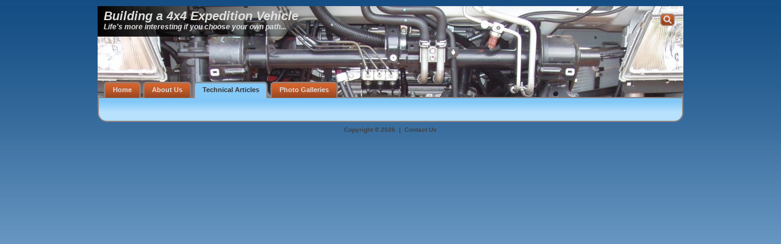

--- FILE ---
content_type: text/html; charset=UTF-8
request_url: http://canter4x4.com/technical/page/2/
body_size: 5825
content:
<!DOCTYPE html>
<html lang="en-US">

<head>
	<meta charset="UTF-8" />
	<title>  Technical : Page 2</title>
	<link rel="icon" href="/images/favicon.ico?" type="image/x-icon">
	<link rel="shortcut icon" href="/images/favicon.ico?" type="image/x-icon">
	<link rel="stylesheet" href="http://canter4x4.com/wp-content/themes/canter4x4/style.css">
	<link rel="stylesheet" href="http://canter4x4.com/wp-content/themes/canter4x4/css/prettyPhoto.css" type="text/css" media="screen"  />

		<link rel="pingback" href="http://canter4x4.com/xmlrpc.php">
				<script type="text/javascript">
			window._wpemojiSettings = {"baseUrl":"https:\/\/s.w.org\/images\/core\/emoji\/72x72\/","ext":".png","source":{"concatemoji":"http:\/\/canter4x4.com\/wp-includes\/js\/wp-emoji-release.min.js?ver=4.4.30"}};
			!function(e,n,t){var a;function i(e){var t=n.createElement("canvas"),a=t.getContext&&t.getContext("2d"),i=String.fromCharCode;return!(!a||!a.fillText)&&(a.textBaseline="top",a.font="600 32px Arial","flag"===e?(a.fillText(i(55356,56806,55356,56826),0,0),3e3<t.toDataURL().length):"diversity"===e?(a.fillText(i(55356,57221),0,0),t=a.getImageData(16,16,1,1).data,a.fillText(i(55356,57221,55356,57343),0,0),(t=a.getImageData(16,16,1,1).data)[0],t[1],t[2],t[3],!0):("simple"===e?a.fillText(i(55357,56835),0,0):a.fillText(i(55356,57135),0,0),0!==a.getImageData(16,16,1,1).data[0]))}function o(e){var t=n.createElement("script");t.src=e,t.type="text/javascript",n.getElementsByTagName("head")[0].appendChild(t)}t.supports={simple:i("simple"),flag:i("flag"),unicode8:i("unicode8"),diversity:i("diversity")},t.DOMReady=!1,t.readyCallback=function(){t.DOMReady=!0},t.supports.simple&&t.supports.flag&&t.supports.unicode8&&t.supports.diversity||(a=function(){t.readyCallback()},n.addEventListener?(n.addEventListener("DOMContentLoaded",a,!1),e.addEventListener("load",a,!1)):(e.attachEvent("onload",a),n.attachEvent("onreadystatechange",function(){"complete"===n.readyState&&t.readyCallback()})),(a=t.source||{}).concatemoji?o(a.concatemoji):a.wpemoji&&a.twemoji&&(o(a.twemoji),o(a.wpemoji)))}(window,document,window._wpemojiSettings);
		</script>
		<style type="text/css">
img.wp-smiley,
img.emoji {
	display: inline !important;
	border: none !important;
	box-shadow: none !important;
	height: 1em !important;
	width: 1em !important;
	margin: 0 .07em !important;
	vertical-align: -0.1em !important;
	background: none !important;
	padding: 0 !important;
}
</style>
<script type='text/javascript' src='http://ajax.googleapis.com/ajax/libs/jquery/1.6/jquery.min.js'></script>
<link rel='https://api.w.org/' href='http://canter4x4.com/wp-json/' />

	<script type="text/javascript" src="http://canter4x4.com/wp-content/themes/canter4x4/js/jquery-prettyPhoto.js"></script>
	<script type="text/javascript" src="http://canter4x4.com/wp-content/themes/canter4x4/js/jquery-cycle-all.min.js"></script>

	
	
	
	
	<script type="text/javascript" src="http://canter4x4.com/wp-content/themes/canter4x4/js/scripts-common.js"></script>

</head>
<body id="technical" class="archive paged post-type-archive post-type-archive-technical paged-2 post-type-paged-2">

	<div id="headerWrap">
		<div id="header" style="background: url('http://canter4x4.com/images/header/13.jpg') no-repeat;">
			<div id="headerTopLeft">
				<div id="headerText">Building a 4x4 Expedition Vehicle</div>
				<div id="description">Life's more interesting if you choose your own path...</div>
			</div>

			<div id="headerTopRight">
				<span class="open-search"><div class="siteSearch">Site Search</div></span>
				<div id="search-box" class="search-popup">
					<div class="search-box">
	<form action="http://canter4x4.com" id="searchform" method="get">
		<label for="s" class="screen-reader-text"></label>
		<input type="text" size="32" class="search-field" name="s" id="s" value="" onfocus="if(this.value == '') {this.value = '';}" onblur="if (this.value == '') {this.value = '';}"/>
		<input type="submit"  value="" class="search-go" />
		<span class="close-search"></span>
	</form>
</div>
				</div>
			</div>

			<div id="nav">
				<div class="menu-main-container"><ul id="menu-main" class="menu"><li id="menu-item-12" class="menu-item menu-item-type-post_type menu-item-object-page menu-item-12"><a href="http://canter4x4.com/">Home</a></li>
<li id="menu-item-20" class="menu-item menu-item-type-post_type menu-item-object-page menu-item-20"><a href="http://canter4x4.com/about-us/">About Us</a></li>
<li id="menu-item-29" class="nav-technical menu-item menu-item-type-custom menu-item-object-custom menu-item-29"><a href="/technical/">Technical Articles</a></li>
<li id="menu-item-30" class="nav-gallery menu-item menu-item-type-custom menu-item-object-custom menu-item-30"><a href="/gallery/">Photo Galleries</a></li>
</ul></div>			</div> <!-- #nav -->
					</div> <!-- #header -->


	</div> <!-- #headerWrap -->
<div id="wrap">
<div id="breadcrumbBar">&nbsp;
	</div>
<div id="mainWide">

		
		
 			
			
			
			

			
				<div id="pagenavi">
			 
					
				</div>
				 
			
			
			
	
</div>

		<div id="bottom">
		</div> <!-- #bottom -->
	</div> <!-- #wrap -->

	<div id="footer">
		Copyright &copy; 2026 &nbsp;|&nbsp;
		<script type="text/javascript">
		<!--
		{ coded = "wSITRwT@wRITnj0A0.wSL"
		  key = "732VlgsaFex9EHkztWPLvryJoC6dRfnAYci8bThD4pjZqSuGK1MIQUwXNO5Bm0"
		  shift=coded.length
		  link=""
		  for (i=0; i<coded.length; i++) {
			if (key.indexOf(coded.charAt(i))==-1) {
			  ltr = coded.charAt(i)
			  link += (ltr)
			}
			else {     
			  ltr = (key.indexOf(coded.charAt(i))-shift+key.length) % key.length
			  link += (key.charAt(ltr))
			}
		  }
		document.write("<a href='mailto:"+link+"'>Contact Us</a>")
		}
		//-->
		</script><noscript>Sorry, you need Javascript enabled in order to contact us.</noscript>
	</div>

	
	
		
</body>
</html>


--- FILE ---
content_type: text/css
request_url: http://canter4x4.com/wp-content/themes/canter4x4/style.css
body_size: 24676
content:
/*   
Theme Name: Canter4x4
Theme URI: http://canter4x4.com
Description: Primary theme for the Canter4x4 website.
Author: Owen Cowley
Author URI: http://canter4x4.com
Version: v1.1
*/

/*
blue background:	#B8E1FD
rust:				#D24406

*/

@charset "utf-8";
/* Reset default browser CSS */
html, body, div, span, applet, object, iframe,
h1, h2, h3, h4, h5, h6, p, blockquote, pre,
a, abbr, acronym, address, big, cite, code,
del, dfn, em, font, img, ins, kbd, q, s, samp,
small, strike, strong, sub, sup, tt, var,
b, u, i, center,
dl, dt, dd, ol, ul, li,
fieldset, form, label, legend,
table, caption, tbody, tfoot, thead, tr, th, td {
	background: transparent;
	border: 0;
	margin: 0;
	padding: 0;
	vertical-align: baseline;
	line-height: 1.6em;
	}
*, * focus {
outline: none;
	}
html {
	overflow-y: scroll;
	}
body,
html {
	margin:0 auto;
	padding:0;
	color:#000;
	background: #B3D7F8 url('images/background.png') repeat-x;
	font-family:Verdana, Helvetica, Arial, Sans-serif;
	font-size: 12px;
	}
#wrap {
	width:956px;
	margin:0 auto;
	background: #B8E1FD;
	border-bottom: 2px solid #8C8484;
	border-left: 2px solid #8C8484;
	border-right: 2px solid #8C8484;
	-moz-border-radius: 0 0 15px 15px;
	border-radius: 0 0 15px 15px;
	}
#headerWrap {
	margin: 0 auto;
	width: 960px;
	}
#header {
	margin: 10px 0 0 0;
	padding:0;
	height: 150px;
	}
#headerTopLeft {
	float: left;
	height: 50px;
	padding: 0 150px 0 0;
	margin-bottom: 10px;
	color: #E0E0E0; /*Header text color*/
	background: -webkit-linear-gradient(right,rgba(0,0,0,0),rgba(0,0,0,1)); /*Safari 5.1-6*/
	background: -o-linear-gradient(left,rgba(0,0,0,0),rgba(0,0,0,1)); /*Opera 11.1-12*/
	background: -moz-linear-gradient(left,rgba(0,0,0,0),rgba(0,0,0,1)); /*Fx 3.6-15*/
	background: linear-gradient(to left, rgba(0,0,0,0), rgba(0,0,0,1)); /*Standard*/
	}
#headerText {
	height: 40px;
	padding: 0 0 0 10px;
	font-weight: bold;
	font-size: 20px;
	font-style: italic;
	}
#description {
	position: relative;
	padding: 0 0 0 10px;
	font-weight: bold;
	font-size: 1em;
	font-style: italic;
	top: -15px;
	}
#headerTopRight {
	float: right;
	margin: 10px 10px 0 0;
	width: 290px;
	//border: 1px solid red;
	}

/* Popout search box */
.open-search{
	position: relative;
	width: 24px;
	height: 21px;
	float: right;
	margin: 2px 4px 0 0;
	display: block; 
	background: url("images/searchBtn.png") no-repeat; 
	background-position: 0 0;
	cursor: pointer;
	//text-indent: -9999px; 
	zoom:1;
	*display:inline;
	}
.open-search:hover {
	background-position: 0 -21px;
	}
span.open-search div {
	position: absolute;
	left: -9999px;
	top: -1px;
	padding: 0px 3px 0px 3px;
	margin: 0 0 0 0;
	background: #C25B29;
	width: 80px;
	border: 2px solid #9A7C72;
	color: #333330;
	font-size: 11px;
	font-weight: bold;
	text-align: center;
	-webkit-border-radius: 5px;
	-moz-border-radius: 5px;
	border-radius: 5px;
	}
span.open-search:hover div {
	left: -100px;
	z-index:6;
	} 
#searchform {
	display: inline-block;
	zoom:1;
	*display:inline;
	position: relative;
	margin-top: 1px;
	display: none;
	width: 300px;
}
#searchform #s {
	width: 140px;
	line-height: 100%;
	height: 12px;
	padding: 5px 20px 5px 10px;
	-webkit-border-radius: 5px;
	-moz-border-radius: 5px;
	border-radius: 5px;
	-webkit-box-shadow: inset 0 1px 2px rgba(0,0,0,.4), inset 0 -1px 0 rgba(255,255,255,.15);
	-moz-box-shadow: inset 0 1px 2px rgba(0,0,0,.4), inset 0 -1px 0 rgba(255,255,255,.15);
	box-shadow: inset 0 1px 2px rgba(0,0,0,.4), inset 0 -1px 0 rgba(255,255,255,.15);
}
input.search-field{ /* input field */
	float: left;
	border:0;
	margin:0;
	padding: 0;
	font-family:tahoma;
	font-size: 10px;
	color: #E0E0E0;
	background: #fff url("images/search_bg.png");
	width: 123px;
	}
input.search-go { /* search icon */
	float:left;
	border:0;
	margin: 0;
	padding: 0;
	margin-left: 3px;
	margin-top: 1px;
	height: 21px;
	width: 60px;
	background: url("images/btnSearch.png") no-repeat top left;
	cursor: pointer;
	}
input.search-go:hover{ /* search icon hover - Note: Does not work in IE6 */
	background:url("images/btnSearch.png") no-repeat bottom left;
	}
.close-search {
	width: 51px;
	height: 21px;
	display: block;
	background: url("images/btnClose.png") no-repeat 0 0;
	position: absolute;
	top: 9px;
	margin-top: -8px;
	right: 14px;
	cursor: pointer;
}

.close-search:hover { background: url(images/btnClose.png) no-repeat bottom left; }

}
/* End popout search box */

h1 {
	margin:0;
	}
#spacer {
	line-height: 20px;
	}
#nav {
  float:left;
  margin-top:54px;
  background: url("images/bg.png") repeat-x bottom;
  font-size:93%;
  line-height:normal;
  width: 960px;
  }
#nav ul {
  margin:0;
  padding:10px 10px 0;
  list-style:none;
  }
#nav li {
  float:left;
  background:url("images/left.png") no-repeat left top;
  margin:0;
  padding:0 0 0 9px;
  }
#nav a {
  float:left;
  display:block;
  background:url("images/right.png") no-repeat right top;
  padding:5px 18px 4px 6px;
  text-decoration:none;
  font-weight:bold;
  color:#E0E0E0;
  }
/* Commented Backslash Hack
   hides rule from IE5-Mac \*/
#nav a {float:none;}
/* End IE5-Mac hack */
#nav a:hover {
  color:#333;
  }
#navTools {
  float:left;
  margin-top:33px;
  margin-left: -10px;
  padding: 0;
  background: url("images/bg1.png") repeat-x bottom;
  font-size:93%;
  line-height:normal;
  }
#navTools ul {
  margin:0;
  padding:10px 0 0 0;
  list-style:none;
  }
#navTools li {
  float:left;
  background:url("images/left.png") no-repeat left top;
  margin:0;
  padding:0 0 0 9px;
  }
#navTools a {
  float:left;
  display:block;
  background:url("images/right.png") no-repeat right top;
  padding:5px 17px 4px 6px;
  text-decoration:none;
  font-weight:bold;
  color:#E0E0E0;
  }
/* Commented Backslash Hack
   hides rule from IE5-Mac \*/
#navTools a {float:none;}
/* End IE5-Mac hack */
#navTools a:hover {
  color:#333;
  }
#technical #nav .nav-technical,
#gallery #nav .nav-gallery,
#general #nav .nav-general,
#nav .current-menu-item,
#tools #navTools li {
  background-image:url("images/left_on.png");
  }
#technical #nav .nav-technical a,
#gallery #nav .nav-gallery a,
#general #nav .nav-general a,
#nav .current-menu-item a,
#tools #navTools li a {
  background-image:url("images/right_on.png");
  color:#333;
  padding-bottom:5px;
  }
#main {
	float:left;
	width:620px;
	padding:0 10px 10px 20px;
	background:#B8E1FD;
	}
#mainWide {
	width:920px;
	padding:0 10px 10px 20px;
	background:#B8E1FD;
	}
h2 {
	margin:0 0 1em;
	}
#sidebar {
	float:right;
	width:280px;
	padding: 0px 10px 10px 10px;
	background:#B8E1FD;
	/* border-left: 1px solid #000; */
	}
#bottom {
	clear:both;
	text-align: center;
	padding-bottom:12px;
	}
* html #footer {
	height:1px;
	}
.clearFloat { 
	clear:both;
    height:0;
    font-size: 1px;
    line-height: 0px;
	}

/* ----------- Latest posts ----------- */
/* IE CSS different */

#sidebar .latest-tweet,
#sidebar .latest-post-tech,
#sidebar .latest-post-blog {
	background: url(images/shadowTopLeft.png) top left no-repeat;
	padding: 5px 0 0 15px;
	margin: 0;
	min-height: 150px;
	}
#sidebar .latest-tweet{
	background: url(images/shadowTopLeft_100.png) top left no-repeat;
	padding: 5px 0 0 15px;
	margin: 0;
	min-height: 100px;
	}
#sidebar .latest-post-tech,
#sidebar .latest-post-blog {
	margin: 0 0 15px 0;
	}
#sidebar .latest-post span {
	}
#sidebar .latest-title {
	padding: 0 0 0 5px;
	font-size: 1.2em;
	color: #D24406;
	font-weight: bold;
	}
#sidebar .latest-date {
	margin: 0;
	padding: 0 10px 0 0;
	color: #D24406;
	font-size: 10px;
	float: right;
	}
#sidebar .latest-link {
	padding: 0 0 0 5px;
	text-align: left;
	}
#sidebar p {
	margin: 2px 10px 0 0;
	padding: 0 0 0 5px;
	color: #999;
	text-align: justify;
	line-height: 1.1em;
	}
#sidebar a:link,
#sidebar a:visited {
	text-decoration: none;
	color: #404040;
	font-weight: bold;
	font-style: italic;
	}
#sidebar a:hover {
	color: #D24406;
	}
#sidebar .smallReadMore {
	font-size: 10px;
	}
#sidebar .smallReadMore a:link,
#sidebar .smallReadMore a:visited {
	color: #777;
	}
#sidebar .smallReadMore a:hover {
	color: #D24406;
	}

/* ----------- images in pages ----------- */
.imageFamily {
	padding: 15px 10px 0 0;
	}
.imageLogo {
	padding: 15px 15px 0 0;
	}


/* ----------- search box ----------- */








#techArticles {
	float: left;
	width: 450px;
	/*border: 1px solid #000;*/
	}
#blogArticles {
	float: left;
	margin-left: 15px;
	width: 450px;
	/*border: 1px solid #000;*/
	}
.acticleHeaders {
	font-size: 16px;
	font-weight: bold;
	}
.articleRoundedBox {
	background: #C2E5FE;
	border: #8C8484 1px solid;
	margin: 0 0 8px 5px;
	padding: 10px;
	-moz-border-radius: 10px;
	border-radius: 10px;
	}
.articleTitle {
	font-size: 16px;
	font-weight: bold;
	font-style: italic;
	padding-bottom: 5px;
	}
.articleTitle a {
	color: #393EFF;
	text-decoration: none;
	}
.articleTitle a:hover {
	color: #0000C0;
	text-decoration: none;
	}
.articleDate {
	color: #808080;
	font-size: 10px;
	float: right;
	}
.articleHeader {
	font-size: 16px;
	font-weight: bold;
	font-style: italic;
	color: #0000C0;
	padding-bottom: 15px;
	}
.articleContent {
	color: #000000;
	}
.articleContent a:link,
.articleContent a:visited {
	color: #0000C0;
	font-weight: bold;
	font-size: 11px;
	text-decoration: none;
	}
.articleContent a:hover {
	color: #6F72E7;
	font-weight: bold;
	text-decoration: none;
	}
.thumbContainer {
	float:left;
	background: url(images/shadowBottomLeft.png) no-repeat bottom left;
	margin-top: 0;
	height: 130px;
	width: 135px;
	border: 0px solid #000;
	}
.thumbImage {
	padding: 5px 0 15px 15px;
	}
.navigation {
	text-align: center;
	}
span.next-posts {
	}
span.prev-posts {
	}
span.next-posts a:link,
span.prev-posts a:link,
span.next-posts a:visited,
span.prev-posts a:visited {
	text-decoration: none;
	color: #404040;
	padding:3px;
	border: 1px dotted #404040;
	margin: 10px
	}
span.next-posts a:hover,
span.prev-posts a:hover {
	color: #D24406;
	padding:3px;
	border: 1px solid #D24406;
	background: #fff;
	}
.excerptWrap {
	float:left;
	margin-bottom:20px;
	border:	0px solid #ff00ff;
	}
.excerptWithThumb {
	width:775px;
	min-height: 130px;
	background: url(images/shadowTopLeftWithThumb.png) no-repeat top left;
	}
.excerptNoThumb {
	width:915px;
	min-height: 130px;
	background: url(images/shadowTopLeftNoThumb.png) no-repeat top left;
	}
div.category-general,
div.type-technical {
	margin-top: 0px;
	padding: 8px 5px 0 15px;
	border: 0px solid #ff00ff;
	}
div.category-general h2,
div.type-technical h2{
	float: left;
	margin: 0;
	padding: 0 0 5px 0;
	font-style: italic;
	font-size: 18px;
	}
div.category-general a:link,
div.type-technical a:link,
div.category-general a:visited,
div.type-technical a:visited {
	text-decoration: none;
	color: #404040;
	font-weight: bold;
	font-style: italic;
	}
div.category-general a:hover,
div.type-technical a:hover {
	color: #D24406;
	}
div.category-general .meta,
div.type-technical .meta {
	color: #808080;
	font-size: 10px;
	float: right;
	}
div.category-general p a:link,
div.type-technical p a:link,
div.category-general p a:visited,
div.type-technical p a:visited {
	text-decoration: underline;
	}
div.category-general p a.more-link:link,
div.type-technical p a.more-link:link,
div.category-general p a.more-link:visited,
div.type-technical p a.more-link:visited,
a.more-link:link,
a.more-link:visited {
	text-decoration: none;
	font-size: 11px;
	}
div.category-general ul,
div.type-technical ul {
padding-left: 20px;
	}
div.salesBullets ul {
padding-left: 300px;
	}
div.entry {
	text-align: justify;
	}
#singleArticle {
	padding: 8px 10px 20px 5px;
	}

/* ---------- breadcrumbs ---------- */
#breadcrumbBar {
	float: left;
	width: 100%;
	font-size: 10px;
	color: #808080;
	height: 25px;
	border-bottom: 0px dotted #bbb;
	background: url(images/breadcrumbs_bg.png);
	}
#breadcrumbBar .breadcrumb {
	float: right;
	}
#breadcrumbBar .relatedLink {
	float: left;
	padding: 0 0 0 20px;
	}
#breadcrumbBar .breadcrumb{
	float: right;
	text-align: right;
	padding-right: 20px;
	}
#breadcrumbBar .breadcrumb a:link,
#breadcrumbBar .breadcrumb a:visited,
#breadcrumbBar .relatedLink a:link,
#breadcrumbBar .relatedLink a:visited {
	color: #606060;
	text-decoration: none;
	font-weight: bold;
	font-size:10px;
	}
#breadcrumbBar .breadcrumb a:hover,
#breadcrumbBar .relatedLink a:hover {
	color: #D24406;
	text-decoration: underline;
	}
#breadcrumbBar .youAreHere {
	font-weight: bold;
}


/* ---------- single post navigation ---------- */
.navText {
	text-align: center;
	border-top: 1px dotted #bbb;
	text-transform: uppercase;
	font-size: 11px;
	}
#postNav {
	padding-top: 0px;
	}
#prevLink:link,
#prevLink:visited {
	float: left;
	height: 17px;
	margin-left: 2px;
	padding: 1px 0 0 23px;
	text-decoration: none;
	color: #737373;
	font-size: 10px;
	font-weight: bold;
	background: url('images/nav_prev.png') no-repeat top left;	
	}
#nextLink:link,
#nextLink:visited {
	float: right;
	height: 17px;
	margin-left: 2px;
	padding: 1px 23px 0 0;
	text-decoration: none;
	color: #737373;
	font-size: 10px;
	font-weight: bold;
	background: url('images/nav_next.png') no-repeat top right;	
	}
#prevLink:hover {
	color: #D24406;
	background-position: left -18px;
	}
#nextLink:hover {
	color: #D24406;
	background-position: right -18px;
	}
.galleryTitle {
	float: left;
	font-size: 14px;
	font-style: italic;
	font-weight: bold;
	padding:5px 0;
	}

/* --------- Image Gallery--------- */
.albumTitle {
	text-align: left;
	font-size: 18px;
	line-height: 1.1em;
	font-style: italic;
	font-weight: bold;
	padding: 0;
	}
.postTitle {
	font-size: 18px;
	font-style: italic;
	font-weight: bold;
	padding:0 0 5px 0;
	}
#galleryContainer table { 
	margin-left: auto;
	margin-right: auto;
	}
#galleryContainer {
	width: 920px;
	text-align: center;
	padding: 10px 0;
	}
.album {
	text-align:center;
	}
.imageHome {
	padding: 20px 20px 0 0;
	}
.album img {
	border: 2px solid #9C9C9C;
	padding: 5px;
	-moz-border-radius: 5px;
	border-radius: 5px;
	}
a.imgBdr img:hover {
	border: 2px solid #D24406; 
	padding: 5px;
	-moz-border-radius: 5px;
	border-radius: 5px;
	}
.thumbs {
	margin: 0;
	padding: 0;
	width: 110px;
	height: 110px; 
	text-align: center;
	vertical-align: middle;
	border: 0px solid #ff0000;
	}
.thumbs img:hover {
	opacity:0.4;
	-moz-opacity:0.4;
	filter:alpha(opacity=40); /* For IE8 and earlier */
	}
.lightbox a:hover {
	opacity:0.4;
	-moz-opacity:0.4;
	filter:alpha(opacity=40); /* For IE8 and earlier */
	}
.albumThumb a:hover {
	opacity:0.4;
	-moz-opacity:0.4;
	filter:alpha(opacity=40); /* For IE8 and earlier */
	}
.thumbImage a:hover {
	opacity:0.4;
	-moz-opacity:0.4;
	filter:alpha(opacity=40); /* For IE8 and earlier */
	}
.lightbox img {
	border: 0;
	border-radius: 8px;
	-moz-border-radius: 8px;
	-khtml-border-radius: 8px;
	-webkit-border-radius: 8px;
	}


/* --------- footer --------- */
#footer {
	padding: 5px 0 10px 0;
	text-align: center;
	color: #404040;
	font-weight: bold;
	font-size: 10px;
	} 
#footer a:link,
#footer a:visited {
	color: #404040;
	text-decoration: none;
	font-weight: bold;
	}
#footer a:hover {
	color: #0000C0;
	font-weight: bold;
	text-decoration: underline;
	}
#footer p {
	margin: 0; 
	padding: 10px 0; 
	}


/* --------- album front page --------- */
.row {
	float:left;
	margin: 0 0 20px 0;
	padding:0;
	width:920px;
	border: 0px solid #000;
	}
.column1 {
	float:left;
	width:115px;
	height: 107px;
	margin:0;
	padding:0;
	border: 0px solid #00f;
	background: url(images/shadowBottomLeft.png) no-repeat bottom left;
	}
.column2 {
	float:left;
	width:115px;
	height: 107px;
	margin: 0 0 0 60px;
	padding: 0;
	border: 0px solid #00f;
	background: url(images/shadowBottomLeft.png) no-repeat bottom left;
	}
.albumThumb {
	width: 90px;
	height: 90px;
	margin: 3px 10px 0 10px;
	padding-left: 5px;
	border: 0px solid #fff;
	}
.albumDetails {
	float:left;
	width:300px;
	min-height: 90px;
	margin: 0;
	padding-left: 15px;
	border: 0px solid #ff0;
	background: url(images/shadowTopLefl2.png) no-repeat top left;
	}
.albumDate {
	text-align: right;
	padding-top: 3px;
	font-size: 10px;
	color: #808080;
	}
.albumTitle {
	text-align: left;
	}
.albumTitle a:link,
.albumTitle a:visited {
	font-size: 16px;
	font-weight: bold;
	font-style: italic;
	text-decoration: none;
	color: #404040;
	}
.albumTitle a:hover {
	color: #D24406;
	}
.albumText {
	text-align: left;
	}

/* --------- error pages --------- */
.errorHeading {
	text-align: center;
	color: #D24406;
	font-style: italic;
	}
.errorText {
	float: left;
	padding-left: 80px;
	}
.errorText ul{
	padding-left: 40px;
	}
.errorImage {
	float: right;
	padding-right: 80px;
	}
#pagenavi {
	text-align: center;
	font-size: 10px;
	}
.wp-pagenavi {
	clear: both;
	}
.wp-pagenavi a, .wp-pagenavi span {
	text-decoration: none;
	border: 1px solid #aaa;
	padding: 3px 5px;
	margin: 2px;
	color: #aaa;	
	}
.wp-pagenavi a:hover, .wp-pagenavi span.current {
	border-color: #D24406;
	color: #D24406;
	}
.wp-pagenavi span.current {
	font-weight: bold;
	}
#pageImage {
	float: left;
	margin-top: -20px;
	padding: 5px 20px 10px 0px;
	}
#pageDescription {
	text-align: justify;
	padding-right: 10px;
	}
.alignright {
	float: right;
	}

/*Date Sprite */
.postdate {
	position: relative;
	width: 66px;
	height: 50px;
	float: right;
	}
.byWho{
	margin-left: -18px;
	padding-top:13px;
	font-size: 10px;
	font-style: italic;
	font-weight: bold;
	color: #606060;
	}
.month, .day, .year {
	position: absolute;
	text-indent: -1000em;
	background-image: url(images/date_img.png);
	background-repeat: no-repeat;
	}
.month { top: 25px; left: 10px; width: 33px; height: 20px; border:0px solid #000;}
.day { top: 0; left: 10px; width: 33px; height: 20px; border:0px solid #ff0;}
.year { top: 0; left: 42px; width: 20px; height: 45px; border:0px solid #0ff;}
.m-01 { background-position: 0 0px;}
.m-02 { background-position: 0 -19px;}
.m-03 { background-position: 0 -39px;}
.m-04 { background-position: 0 -59px;}
.m-05 { background-position: 0 -79px;}
.m-06 { background-position: 0 -99px;}
.m-07 { background-position: 0 -119px;}
.m-08 { background-position: 0 -139px;}
.m-09 { background-position: 0 -159px;}
.m-10 { background-position: 0 -179px;}
.m-11 { background-position: 0 -199px;}
.m-12 { background-position: 0 -219px;}
.d-01 { background-position: -40px 0;}
.d-02 { background-position: -40px -19px;}
.d-03 { background-position: -40px -39px;}
.d-04 { background-position: -40px -59px;}
.d-05 { background-position: -40px -79px;}
.d-06 { background-position: -40px -99px;}
.d-07 { background-position: -40px -119px;}
.d-08 { background-position: -40px -139px;}
.d-09 { background-position: -40px -159px;}
.d-10 { background-position: -40px -179px;}
.d-11 { background-position: -40px -199px;}
.d-12 { background-position: -40px -219px;}
.d-13 { background-position: -80px -0;}
.d-14 { background-position: -80px -19px;}
.d-15 { background-position: -80px -39px;}
.d-16 { background-position: -80px -59px;}
.d-17 { background-position: -80px -79px;}
.d-18 { background-position: -80px -99px;}
.d-19 { background-position: -80px -119px;}
.d-20 { background-position: -80px -139px;}
.d-21 { background-position: -80px -159px;}
.d-22 { background-position: -80px -179px;}
.d-23 { background-position: -80px -199px;}
.d-24 { background-position: -80px -219px;}
.d-25 { background-position: -120px 0;}
.d-26 { background-position: -120px -19px;}
.d-27 { background-position: -120px -39px;}
.d-28 { background-position: -120px -59px;}
.d-29 { background-position: -120px -79px;}
.d-30 { background-position: -120px -99px;}
.d-31 { background-position: -120px -119px;}
.y-2010 { background-position: -122px -140px;}
.y-2011 { background-position: -122px -190px;}
.y-2012 { background-position: -160px 0;}
.y-2013 { background-position: -160px -50px;}
.y-2014 { background-position: -160px -100px;}
.y-2015 { background-position: -160px -150px;}
.y-2016 { background-position: -160px -200px;}
.y-2017 { background-position: -160px -250px;}

.saleItem {
	float: left;
	font-size: 18px;
	font-weight: bold;
}

.clear { clear: left; }

div.enquiry a {
	float: right;
	display:block;
	text-decoration: none;
	width:100px;
	height: 22px;
	background: url("images/enquiry.png") 0 0 no-repeat;
	}
div.enquiry a:hover {
	background-position: 0 -22px;
	}
.alignleft {
	float:left;
	padding: 10px 10px 0 0;
	}

/* search page results */
div.searchHeading h2{
	text-align: left;
	margin: 0;
	padding-bottom: 5px;
	}
div.searchResult {
	background: url('images/shadowTopLeftNoThumb.png') no-repeat top left;
	border: 0px solid #000;
	margin-bottom: 20px;
	padding: 5px 0 0 10px;
	min-height: 80px;
	}
div.searchTitle {
	float: left;
	}
div.searchTitle a:link,
div.searchTitle a:visited {
	color: #444;
	font-size: 14px;
	font-weight: bold;
	font-style: italic;
	text-decoration: none;
	}
div.searchTitle a:hover {
	color: #D24406;
	}
div.searchExerpt p a:link,
div.searchExerpt p a:visited {
	color: #444;
	font-style: italic;
	text-decoration: none;
	}
div.searchExerpt p a:hover {
	color: #D24406;
	}
div.searchMeta {
	float: right;
	color: #808080;
	font-size: 10px;
	font-style: italic;
	}
.searchExerpt {
	padding-top: 8px;
	}
.subsciptionIcons {
	text-align: right;
	padding: 20px 65px 0 0;
	}
.icons {
	margin:0;
	padding: 10px 0 10px 10px;
	text-align: right;
	}
.clickInfo {
	float:right;
	font-size: 10px;
	color: #808080;
	padding: 5px 5px 0 0;
	}
.clickInfo img {
	vertical-align:middle;
	padding-right:4px;
	}
.articleImages {
	float:right;
	font-size: 10px;
	color: #808080;
	padding: 13px 75px 0 0;
	}
.articleImages img {
	vertical-align:middle;
	padding-right:5px;
	}
#setPages {
	vertical-align: text-bottom;
	}
.radioDesc {
	float:right;
	padding-top: 2px;
	}
.radioButton {
	float:left;
	}
.radioLabel {
	float:left;
	padding-top:2px;
	}

#partsImages {
	float: left;
}

#partsList {
	float: left;
}

.partsCol1Heading {
	float: left;
	text-align: center;
	font-weight: bold;
	font-size: 12px;
	font-style: italic;
	width: 40px;
}
.partsCol2Heading {
	float: left;
	text-align: center;
	font-weight: bold;
	font-size: 12px;
	font-style: italic;
	width: 104px;
}
.partsCol3Heading {
	float: left;
	text-align: center;
	font-weight: bold;
	font-size: 12px;
	font-style: italic;
	}

.partsCol1{
	float: left;
	font-size: 12px;
	text-align: center;
	width: 40px;
	}
.partsCol2{
	float: left;
	font-size: 12px;
	text-align: center;
	width: 104px;
	}
.partsCol3{
	float: left;
	font-size: 12px;
	text-align: center;
	}
.docLink {
	padding-right: 30px;
	float: left;
	}
.docLink img {
	position: relative;
	top: 3px;
	}
.download_img {
	float: left;
	padding: 15px 20px 0 0;
	}
.download_txt {
	padding: 10px 0 0 0;
	}
.pdfDiv, .urlDiv {
	//float: left;
	margin-left: 20px;
	padding: 0 10px 1px 10px;
	display: inline-block;
	border: 1px solid #B8E1FD;
}
.pdfDiv:hover, .urlDiv:hover {
	background: #D7ECFB;
	cursor: hand;
	cursor: pointer;
	border: 1px solid #fff;
}
.fileSize {
	display: inline-block;
	padding-top: 1px;
	margin-left: 3px;
	color: #999;
	font-size: 9px;
}
#linksLegend {
	float: left;
	margin-right: 30px;
	}
.linksImg {
	float: left;
	padding: 1px 5px 0 0;
	}
.linksDesc {
	float: left;
	}
.linksSpacer {
	padding-left: 30px;
	}
.pageLink li {list-style-type:none}
.pdfLink { color: blue; }
.pageLink .pdf { background: url('/images/pdf.png') no-repeat 3px 3px; }

.imgBox {
	float: left;
	}

span.superscript {
	color: darkblue;
	font-size: 9px;
	vertical-align: super;
	}

span.superscript a:link,
span.superscript a:visited {
	text-decoration: none;
	color: darkblue;
	font-style: italic;
	}

span.superscript a:hover {
	color: #D24406;
	}

--- FILE ---
content_type: text/css
request_url: http://canter4x4.com/wp-content/themes/canter4x4/css/prettyPhoto.css
body_size: 7537
content:
div.rounded .pp_top .pp_left{background:url(../images/prettyphoto/sprite.png) -88px -53px no-repeat}
div.rounded .pp_top .pp_right{background:url(../images/prettyphoto/sprite.png) -110px -53px no-repeat}
div.rounded .pp_next:hover{background:url(../images/prettyphoto/btnNext.png) center right no-repeat;cursor:pointer}
div.rounded .pp_previous:hover{background:url(../images/prettyphoto/btnPrevious.png) center left no-repeat;cursor:pointer}
div.rounded .pp_expand{background:url(../images/prettyphoto/sprite.png) -31px -26px no-repeat;cursor:pointer}
div.rounded .pp_expand:hover{background:url(../images/prettyphoto/sprite.png) -31px -47px no-repeat;cursor:pointer}
div.rounded .pp_contract{background:url(../images/prettyphoto/sprite.png) 0 -26px no-repeat;cursor:pointer}
div.rounded .pp_contract:hover{background:url(../images/prettyphoto/sprite.png) 0 -47px no-repeat;cursor:pointer}
div.rounded .pp_close{margin-top:5px;width:75px;height:22px;background:url(../images/prettyphoto/sprite.png) -1px -1px no-repeat;cursor:pointer}
div.rounded .pp_nav .pp_play{background:url(../images/prettyphoto/sprite.png) -1px -100px no-repeat;height:15px;width:14px}
div.rounded .pp_nav .pp_pause{background:url(../images/prettyphoto/sprite.png) -24px -100px no-repeat;height:15px;width:14px}
div.rounded .pp_arrow_previous{background:url(../images/prettyphoto/sprite.png) 0 -69px no-repeat}
div.rounded .pp_arrow_next{background:url(../images/prettyphoto/sprite.png) -22px -69px no-repeat}
div.rounded .pp_bottom .pp_left{background:url(../images/prettyphoto/sprite.png) -88px -80px no-repeat}
div.rounded .pp_bottom .pp_right{background:url(../images/prettyphoto/sprite.png) -110px -80px no-repeat}

div.rounded .pp_description{font-size:11px;font-weight:700;line-height:14px;margin:5px 0 5px 0}
div.rounded .pp_close:hover,div.rounded .pp_nav .pp_play:hover,div.rounded .pp_nav .pp_pause:hover,div.rounded .pp_arrow_next:hover,div.rounded .pp_arrow_previous:hover{opacity:0.5}


div.pp_pic_holder a:focus{outline:none}
div.pp_overlay{background:#000;display:none;left:0;position:absolute;top:0;width:100%;z-index:9500}
div.pp_pic_holder{display:none;position:absolute;width:100px;z-index:10000}
.pp_content{height:40px;min-width:40px}
* html .pp_content{width:40px}
.pp_content_container{position:relative;text-align:left;width:100%}
.pp_content_container .pp_left{padding-left:20px}
.pp_content_container .pp_right{padding-right:20px}
.pp_content_container .pp_details{float:left;margin:10px 0 2px}
.pp_description{display:none;margin:0}
.pp_social{float:left;margin:0}
.pp_social .facebook{float:left;margin-left:5px;width:55px;overflow:hidden}
.pp_social .twitter{float:left}
.pp_nav{clear:right;float:left;margin:3px 10px 0 0}
.pp_nav p{float:left;white-space:nowrap;margin:1px 5px 2px 4px}
.pp_nav .pp_play,.pp_nav .pp_pause{float:left;margin-right:4px;text-indent:-10000px}
a.pp_arrow_previous,a.pp_arrow_next{display:block;float:left;height:15px;margin-top:3px;overflow:hidden;text-indent:-10000px;width:14px}
.pp_hoverContainer{position:absolute;top:0;width:100%;z-index:2000}
.pp_gallery{display:none;left:50%;margin-top:-50px;position:absolute;z-index:10000}
.pp_gallery div{float:left;overflow:hidden;position:relative}
.pp_gallery ul{float:left;height:35px;position:relative;white-space:nowrap;margin:0 0 0 5px;padding:0}
.pp_gallery ul a{border:1px rgba(0,0,0,0.5) solid;display:block;float:left;height:33px;overflow:hidden}
.pp_gallery ul a img{border:0}
.pp_gallery li{display:block;float:left;margin:0 5px 0 0;padding:0}
.pp_gallery li.default a{background:url(../images/prettyPhoto/facebook/default_thumbnail.gif) 0 0 no-repeat;display:block;height:33px;width:50px}
.pp_gallery .pp_arrow_previous,.pp_gallery .pp_arrow_next{margin-top:7px!important}
a.pp_next{background:url(../images/prettyphoto/btnNext.png) 10000px 10000px no-repeat;display:block;float:right;height:100%;text-indent:-10000px;width:49%}
a.pp_previous{background:url(../images/prettyphoto/btnNext.png) 10000px 10000px no-repeat;display:block;float:left;height:100%;text-indent:-10000px;width:49%}
a.pp_expand,a.pp_contract{cursor:pointer;display:none;height:20px;position:absolute;right:30px;text-indent:-10000px;top:10px;width:20px;z-index:20000}
a.pp_close{position:absolute;right:0;top:0;display:block;line-height:22px;text-indent:-10000px}
.pp_loaderIcon{display:block;height:24px;left:50%;position:absolute;top:50%;width:24px;margin:-12px 0 0 -12px}
#pp_full_res{line-height:1!important}
#pp_full_res .pp_inline{text-align:left}
#pp_full_res .pp_inline p{margin:0 0 15px}
div.ppt{color:#fff;display:none;font-size:17px;z-index:9999;margin:0 0 5px 15px}
div.pp_default .pp_content,div.rounded .pp_content{background-color:#fff}
div.pp_default #pp_full_res .pp_inline,div.rounded .pp_content .ppt,div.rounded #pp_full_res .pp_inline,div.light_square .pp_content .ppt,div.light_square #pp_full_res .pp_inline,div.facebook .pp_content .ppt,div.facebook #pp_full_res .pp_inline{color:#000}
div.pp_default .pp_gallery ul li a:hover,div.pp_default .pp_gallery ul li.selected a,.pp_gallery ul a:hover,.pp_gallery li.selected a{border-color:#fff}
div.pp_default .pp_details,div.rounded .pp_details,div.dark_rounded .pp_details,div.dark_square .pp_details,div.light_square .pp_details,div.facebook .pp_details{position:relative}
div.rounded .pp_top .pp_middle,div.rounded .pp_content_container .pp_left,div.rounded .pp_content_container .pp_right,div.rounded .pp_bottom .pp_middle,div.light_square .pp_left,div.light_square .pp_middle,div.light_square .pp_right,div.light_square .pp_content,div.facebook .pp_content{background:#fff}
div.rounded .pp_description,div.light_square .pp_description{margin-right:85px;padding-top:2px;}
div.rounded .pp_gallery a.pp_arrow_previous,div.rounded .pp_gallery a.pp_arrow_next,div.dark_rounded .pp_gallery a.pp_arrow_previous,div.dark_rounded .pp_gallery a.pp_arrow_next,div.dark_square .pp_gallery a.pp_arrow_previous,div.dark_square .pp_gallery a.pp_arrow_next,div.light_square .pp_gallery a.pp_arrow_previous,div.light_square .pp_gallery a.pp_arrow_next{margin-top:12px!important}
div.rounded .pp_arrow_previous.disabled,div.dark_rounded .pp_arrow_previous.disabled,div.dark_square .pp_arrow_previous.disabled,div.light_square .pp_arrow_previous.disabled{background-position:0 -87px;cursor:default}
div.rounded .pp_arrow_next.disabled,div.dark_rounded .pp_arrow_next.disabled,div.dark_square .pp_arrow_next.disabled,div.light_square .pp_arrow_next.disabled{background-position:-22px -87px;cursor:default}
div.rounded .pp_loaderIcon,div.light_square .pp_loaderIcon{background:url(../images/prettyphoto/loader.gif) center center no-repeat}
div.dark_rounded .pp_top .pp_middle,div.dark_rounded .pp_content,div.dark_rounded .pp_bottom .pp_middle{background:url(../images/prettyPhoto/dark_rounded/contentPattern.png) top left repeat}
div.dark_rounded .currentTextHolder,div.dark_square .currentTextHolder{color:#c4c4c4}
div.dark_rounded #pp_full_res .pp_inline,div.dark_square #pp_full_res .pp_inline{color:#fff}
.pp_top,.pp_bottom{height:20px;position:relative}
* html .pp_top,* html .pp_bottom{padding:0 20px}
.pp_top .pp_left,.pp_bottom .pp_left{height:20px;left:0;position:absolute;width:20px}
.pp_top .pp_middle,.pp_bottom .pp_middle{height:20px;left:20px;position:absolute;right:20px}
* html .pp_top .pp_middle,* html .pp_bottom .pp_middle{left:0;position:static}
.pp_top .pp_right,.pp_bottom .pp_right{height:20px;left:auto;position:absolute;right:0;top:0;width:20px}
.pp_fade,.pp_gallery li.default a img{display:none}

--- FILE ---
content_type: application/javascript
request_url: http://canter4x4.com/wp-content/themes/canter4x4/js/jquery-prettyPhoto.js
body_size: 23279
content:
(function(a){function b(){url=location.href;hashtag=url.indexOf("#prettyPhoto")!==-1?decodeURI(url.substring(url.indexOf("#prettyPhoto")+1,url.length)):false;return hashtag}function c(){if(typeof theRel=="undefined")return;location.hash=theRel+"/"+rel_index+"/"}function d(){if(location.href.indexOf("#prettyPhoto")!==-1)location.hash="prettyPhoto"}function e(a,b){a=a.replace(/[\[]/,"\\[").replace(/[\]]/,"\\]");var c="[\\?&]"+a+"=([^&#]*)";var d=new RegExp(c);var e=d.exec(b);return e==null?"":e[1]}a.prettyPhoto={version:"3.1.4"};a.fn.prettyPhoto=function(f){function r(){a(".pp_loaderIcon").hide();projectedTop=scroll_pos["scrollTop"]+(o/2-i["containerHeight"]/2);if(projectedTop<0)projectedTop=0;$ppt.fadeTo(settings.animation_speed,1);$pp_pic_holder.find(".pp_content").animate({height:i["contentHeight"],width:i["contentWidth"]},settings.animation_speed);$pp_pic_holder.animate({top:projectedTop,left:p/2-i["containerWidth"]/2<0?0:p/2-i["containerWidth"]/2,width:i["containerWidth"]},settings.animation_speed,function(){$pp_pic_holder.find(".pp_hoverContainer,#fullResImage").height(i["height"]).width(i["width"]);$pp_pic_holder.find(".pp_fade").fadeIn(settings.animation_speed);if(isSet&&w(pp_images[set_position])=="image"){$pp_pic_holder.find(".pp_hoverContainer").show()}else{$pp_pic_holder.find(".pp_hoverContainer").hide()}if(settings.allow_expand){if(i["resized"]){a("a.pp_expand,a.pp_contract").show()}else{a("a.pp_expand").hide()}}if(settings.autoplay_slideshow&&!q&&!j)a.prettyPhoto.startSlideshow();settings.changepicturecallback();j=true});A();f.ajaxcallback()}function s(b){$pp_pic_holder.find("#pp_full_res object,#pp_full_res embed").css("visibility","hidden");$pp_pic_holder.find(".pp_fade").fadeOut(settings.animation_speed,function(){a(".pp_loaderIcon").show();b()})}function t(b){if(set_position==b-1){$pp_pic_holder.find("a.pp_next").css("visibility","hidden");$pp_pic_holder.find("a.pp_arrow_next").css("visibility","hidden");$pp_pic_holder.find("a.pp_arrow_next").addClass("disabled").unbind("click")}else{$pp_pic_holder.find("a.pp_next").css("visibility","visible");$pp_pic_holder.find("a.pp_arrow_next").css("visibility","visible");$pp_pic_holder.find("a.pp_arrow_next.disabled").removeClass("disabled").bind("click",function(){a.prettyPhoto.changePage("next");return false})}if(set_position==0){$pp_pic_holder.find("a.pp_previous").css("visibility","hidden");$pp_pic_holder.find("a.pp_arrow_previous").css("visibility","hidden");$pp_pic_holder.find("a.pp_arrow_previous").addClass("disabled").unbind("click")}else{$pp_pic_holder.find("a.pp_previous").css("visibility","visible");$pp_pic_holder.find("a.pp_arrow_previous").css("visibility","visible");$pp_pic_holder.find("a.pp_arrow_previous.disabled").removeClass("disabled").bind("click",function(){a.prettyPhoto.changePage("previous");return false})}if(b>1){a(".pp_nav").show()}else{a(".pp_nav").hide()}}function u(a,b){resized=false;v(a,b);imageWidth=a,imageHeight=b;if((n>p||m>o)&&doresize&&settings.allow_resize&&!h){resized=true,fitting=false;while(!fitting){if(n>p){imageWidth=p-200;imageHeight=b/a*imageWidth}else if(m>o){imageHeight=o-200;imageWidth=a/b*imageHeight}else{fitting=true}m=imageHeight,n=imageWidth}v(imageWidth,imageHeight);if(n>p||m>o){u(n,m)}}return{width:Math.floor(imageWidth),height:Math.floor(imageHeight),containerHeight:Math.floor(m),containerWidth:Math.floor(n)+settings.horizontal_padding*2,contentHeight:Math.floor(k),contentWidth:Math.floor(l),resized:resized}}function v(b,c){b=parseFloat(b);c=parseFloat(c);$pp_details=$pp_pic_holder.find(".pp_details");$pp_details.width(b);detailsHeight=parseFloat($pp_details.css("marginTop"))+parseFloat($pp_details.css("marginBottom"));$pp_details=$pp_details.clone().addClass(settings.theme).width(b).appendTo(a("body")).css({position:"absolute",top:-1e4});detailsHeight+=$pp_details.height();detailsHeight=detailsHeight<=34?36:detailsHeight;if(a.browser.msie&&a.browser.version==7)detailsHeight+=8;$pp_details.remove();$pp_title=$pp_pic_holder.find(".ppt");$pp_title.width(b);titleHeight=parseFloat($pp_title.css("marginTop"))+parseFloat($pp_title.css("marginBottom"));$pp_title=$pp_title.clone().appendTo(a("body")).css({position:"absolute",top:-1e4});titleHeight+=$pp_title.height();$pp_title.remove();k=c+detailsHeight;l=b;m=k+titleHeight+$pp_pic_holder.find(".pp_top").height()+$pp_pic_holder.find(".pp_bottom").height();n=b}function w(a){if(a.match(/youtube\.com\/watch/i)||a.match(/youtu\.be/i)){return"youtube"}else if(a.match(/vimeo\.com/i)){return"vimeo"}else if(a.match(/\b.mov\b/i)){return"quicktime"}else if(a.match(/\b.swf\b/i)){return"flash"}else if(a.match(/\biframe=true\b/i)){return"iframe"}else if(a.match(/\bajax=true\b/i)){return"ajax"}else if(a.match(/\bcustom=true\b/i)){return"custom"}else if(a.substr(0,1)=="#"){return"inline"}else{return"image"}}function x(){if(doresize&&typeof $pp_pic_holder!="undefined"){scroll_pos=y();contentHeight=$pp_pic_holder.height(),contentwidth=$pp_pic_holder.width();projectedTop=o/2+scroll_pos["scrollTop"]-contentHeight/2;if(projectedTop<0)projectedTop=0;if(contentHeight>o)return;$pp_pic_holder.css({top:projectedTop,left:p/2+scroll_pos["scrollLeft"]-contentwidth/2})}}function y(){if(self.pageYOffset){return{scrollTop:self.pageYOffset,scrollLeft:self.pageXOffset}}else if(document.documentElement&&document.documentElement.scrollTop){return{scrollTop:document.documentElement.scrollTop,scrollLeft:document.documentElement.scrollLeft}}else if(document.body){return{scrollTop:document.body.scrollTop,scrollLeft:document.body.scrollLeft}}}function z(){o=a(window).height(),p=a(window).width();if(typeof $pp_overlay!="undefined")$pp_overlay.height(a(document).height()).width(p)}function A(){if(isSet&&settings.overlay_gallery&&w(pp_images[set_position])=="image"&&settings.ie6_fallback&&!(a.browser.msie&&parseInt(a.browser.version)==6)){itemWidth=52+5;navWidth=settings.theme=="facebook"||settings.theme=="pp_default"?50:30;itemsPerPage=Math.floor((i["containerWidth"]-100-navWidth)/itemWidth);itemsPerPage=itemsPerPage<pp_images.length?itemsPerPage:pp_images.length;totalPage=Math.ceil(pp_images.length/itemsPerPage)-1;if(totalPage==0){navWidth=0;$pp_gallery.find(".pp_arrow_next,.pp_arrow_previous").hide()}else{$pp_gallery.find(".pp_arrow_next,.pp_arrow_previous").show()}galleryWidth=itemsPerPage*itemWidth;fullGalleryWidth=pp_images.length*itemWidth;$pp_gallery.css("margin-left",-(galleryWidth/2+navWidth/2)).find("div:first").width(galleryWidth+5).find("ul").width(fullGalleryWidth).find("li.selected").removeClass("selected");goToPage=Math.floor(set_position/itemsPerPage)<totalPage?Math.floor(set_position/itemsPerPage):totalPage;a.prettyPhoto.changeGalleryPage(goToPage);$pp_gallery_li.filter(":eq("+set_position+")").addClass("selected")}else{$pp_pic_holder.find(".pp_content").unbind("mouseenter mouseleave")}}function B(b){if(settings.social_tools)facebook_like_link=settings.social_tools.replace("{location_href}",encodeURIComponent(location.href));settings.markup=settings.markup.replace("{pp_social}","");a("body").append(settings.markup);$pp_pic_holder=a(".pp_pic_holder"),$ppt=a(".ppt"),$pp_overlay=a("div.pp_overlay");if(isSet&&settings.overlay_gallery){currentGalleryPage=0;toInject="";for(var c=0;c<pp_images.length;c++){if(!pp_images[c].match(/\b(jpg|jpeg|png|gif)\b/gi)){classname="default";img_src=""}else{classname="";img_src=pp_images[c]}toInject+="<li class='"+classname+"'><a href='#'><img src='"+img_src+"' width='50' alt='' /></a></li>"}toInject=settings.gallery_markup.replace(/{gallery}/g,toInject);$pp_pic_holder.find("#pp_full_res").after(toInject);$pp_gallery=a(".pp_pic_holder .pp_gallery"),$pp_gallery_li=$pp_gallery.find("li");$pp_gallery.find(".pp_arrow_next").click(function(){a.prettyPhoto.changeGalleryPage("next");a.prettyPhoto.stopSlideshow();return false});$pp_gallery.find(".pp_arrow_previous").click(function(){a.prettyPhoto.changeGalleryPage("previous");a.prettyPhoto.stopSlideshow();return false});$pp_pic_holder.find(".pp_content").hover(function(){$pp_pic_holder.find(".pp_gallery:not(.disabled)").fadeIn()},function(){$pp_pic_holder.find(".pp_gallery:not(.disabled)").fadeOut()});itemWidth=52+5;$pp_gallery_li.each(function(b){a(this).find("a").click(function(){a.prettyPhoto.changePage(b);a.prettyPhoto.stopSlideshow();return false})})}if(settings.slideshow){$pp_pic_holder.find(".pp_nav").prepend('<a href="#" class="pp_play">Play</a>');$pp_pic_holder.find(".pp_nav .pp_play").click(function(){a.prettyPhoto.startSlideshow();return false})}$pp_pic_holder.attr("class","pp_pic_holder "+settings.theme);$pp_overlay.css({opacity:0,height:a(document).height(),width:a(window).width()}).bind("click",function(){if(!settings.modal)a.prettyPhoto.close()});a("a.pp_close").bind("click",function(){a.prettyPhoto.close();return false});if(settings.allow_expand){a("a.pp_expand").bind("click",function(b){if(a(this).hasClass("pp_expand")){a(this).removeClass("pp_expand").addClass("pp_contract");doresize=false}else{a(this).removeClass("pp_contract").addClass("pp_expand");doresize=true}s(function(){a.prettyPhoto.open()});return false})}$pp_pic_holder.find(".pp_previous, .pp_nav .pp_arrow_previous").bind("click",function(){a.prettyPhoto.changePage("previous");a.prettyPhoto.stopSlideshow();return false});$pp_pic_holder.find(".pp_next, .pp_nav .pp_arrow_next").bind("click",function(){a.prettyPhoto.changePage("next");a.prettyPhoto.stopSlideshow();return false});x()}f=jQuery.extend({hook:"rel",animation_speed:"fast",ajaxcallback:function(){},slideshow:5e3,autoplay_slideshow:false,opacity:.8,show_title:true,allow_resize:true,allow_expand:true,default_width:500,default_height:344,counter_separator_label:"/",theme:"pp_default",horizontal_padding:20,hideflash:false,wmode:"opaque",autoplay:true,modal:false,deeplinking:true,overlay_gallery:true,overlay_gallery_max:30,keyboard_shortcuts:true,changepicturecallback:function(){},callback:function(){},ie6_fallback:true,markup:'<div class="pp_pic_holder"> 						<div class="ppt"> </div> 						<div class="pp_top"> 							<div class="pp_left"></div> 							<div class="pp_middle"></div> 							<div class="pp_right"></div> 						</div> 						<div class="pp_content_container"> 							<div class="pp_left"> 							<div class="pp_right"> 								<div class="pp_content"> 									<div class="pp_loaderIcon"></div> 									<div class="pp_fade"> 										<a href="#" class="pp_expand" title="Expand the image">Expand</a> 										<div class="pp_hoverContainer"> 											<a class="pp_next" href="#">next</a> 											<a class="pp_previous" href="#">previous</a> 										</div> 										<div id="pp_full_res"></div> 										<div class="pp_details"> 											<div class="pp_nav"> 												<a href="#" class="pp_arrow_previous">Previous</a> 												<p class="currentTextHolder">0/0</p> 												<a href="#" class="pp_arrow_next">Next</a> 											</div> 											<p class="pp_description"></p> 											<div class="pp_social">{pp_social}</div> 											<a class="pp_close" href="#">Close</a> 										</div> 									</div> 								</div> 							</div> 							</div> 						</div> 						<div class="pp_bottom"> 							<div class="pp_left"></div> 							<div class="pp_middle"></div> 							<div class="pp_right"></div> 						</div> 					</div> 					<div class="pp_overlay"></div>',gallery_markup:'<div class="pp_gallery"> 								<a href="#" class="pp_arrow_previous">Previous</a> 								<div> 									<ul> 										{gallery} 									</ul> 								</div> 								<a href="#" class="pp_arrow_next">Next</a> 							</div>',image_markup:'<img id="fullResImage" src="{path}" />',flash_markup:'<object classid="clsid:D27CDB6E-AE6D-11cf-96B8-444553540000" width="{width}" height="{height}"><param name="wmode" value="{wmode}" /><param name="allowfullscreen" value="true" /><param name="allowscriptaccess" value="always" /><param name="movie" value="{path}" /><embed src="{path}" type="application/x-shockwave-flash" allowfullscreen="true" allowscriptaccess="always" width="{width}" height="{height}" wmode="{wmode}"></embed></object>',quicktime_markup:'<object classid="clsid:02BF25D5-8C17-4B23-BC80-D3488ABDDC6B" codebase="http://www.apple.com/qtactivex/qtplugin.cab" height="{height}" width="{width}"><param name="src" value="{path}"><param name="autoplay" value="{autoplay}"><param name="type" value="video/quicktime"><embed src="{path}" height="{height}" width="{width}" autoplay="{autoplay}" type="video/quicktime" pluginspage="http://www.apple.com/quicktime/download/"></embed></object>',iframe_markup:'<iframe src ="{path}" width="{width}" height="{height}" frameborder="no"></iframe>',inline_markup:'<div class="pp_inline">{content}</div>',custom_markup:"",social_tools:'<div class="twitter"><a href="http://twitter.com/share" class="twitter-share-button" data-count="none">Tweet</a><script type="text/javascript" src="http://platform.twitter.com/widgets.js"></script></div><div class="facebook"><iframe src="//www.facebook.com/plugins/like.php?locale=en_US&href={location_href}&layout=button_count&show_faces=true&width=500&action=like&font&colorscheme=light&height=23" scrolling="no" frameborder="0" style="border:none; overflow:hidden; width:500px; height:23px;" allowTransparency="true"></iframe></div>'},f);var g=this,h=false,i,j,k,l,m,n,o=a(window).height(),p=a(window).width(),q;doresize=true,scroll_pos=y();a(window).unbind("resize.prettyphoto").bind("resize.prettyphoto",function(){x();z()});if(f.keyboard_shortcuts){a(document).unbind("keydown.prettyphoto").bind("keydown.prettyphoto",function(b){if(typeof $pp_pic_holder!="undefined"){if($pp_pic_holder.is(":visible")){switch(b.keyCode){case 37:a.prettyPhoto.changePage("previous");b.preventDefault();break;case 39:a.prettyPhoto.changePage("next");b.preventDefault();break;case 27:if(!settings.modal)a.prettyPhoto.close();b.preventDefault();break}}}})}a.prettyPhoto.initialize=function(){settings=f;if(settings.theme=="pp_default")settings.horizontal_padding=16;if(settings.ie6_fallback&&a.browser.msie&&parseInt(a.browser.version)==6)settings.theme="light_square";theRel=a(this).attr(settings.hook);galleryRegExp=/\[(?:.*)\]/;isSet=galleryRegExp.exec(theRel)?true:false;pp_images=isSet?jQuery.map(g,function(b,c){if(a(b).attr(settings.hook).indexOf(theRel)!=-1)return a(b).attr("href")}):a.makeArray(a(this).attr("href"));pp_titles=isSet?jQuery.map(g,function(b,c){if(a(b).attr(settings.hook).indexOf(theRel)!=-1)return a(b).find("img").attr("alt")?a(b).find("img").attr("alt"):""}):a.makeArray(a(this).find("img").attr("alt"));pp_descriptions=isSet?jQuery.map(g,function(b,c){if(a(b).attr(settings.hook).indexOf(theRel)!=-1)return a(b).attr("title")?a(b).attr("title"):""}):a.makeArray(a(this).attr("title"));if(pp_images.length>settings.overlay_gallery_max)settings.overlay_gallery=false;set_position=jQuery.inArray(a(this).attr("href"),pp_images);rel_index=isSet?set_position:a("a["+settings.hook+"^='"+theRel+"']").index(a(this));B(this);if(settings.allow_resize)a(window).bind("scroll.prettyphoto",function(){x()});a.prettyPhoto.open();return false};a.prettyPhoto.open=function(b){if(typeof settings=="undefined"){settings=f;if(a.browser.msie&&a.browser.version==6)settings.theme="light_square";pp_images=a.makeArray(arguments[0]);pp_titles=arguments[1]?a.makeArray(arguments[1]):a.makeArray("");pp_descriptions=arguments[2]?a.makeArray(arguments[2]):a.makeArray("");isSet=pp_images.length>1?true:false;set_position=arguments[3]?arguments[3]:0;B(b.target)}if(a.browser.msie&&a.browser.version==6)a("select").css("visibility","hidden");if(settings.hideflash)a("object,embed,iframe[src*=youtube],iframe[src*=vimeo]").css("visibility","hidden");t(a(pp_images).size());a(".pp_loaderIcon").show();if(settings.deeplinking)c();if(settings.social_tools){facebook_like_link=settings.social_tools.replace("{location_href}",encodeURIComponent(location.href));$pp_pic_holder.find(".pp_social").html(facebook_like_link)}if($ppt.is(":hidden"))$ppt.css("opacity",0).show();$pp_overlay.show().fadeTo(settings.animation_speed,settings.opacity);$pp_pic_holder.find(".currentTextHolder").text(set_position+1+settings.counter_separator_label+a(pp_images).size());if(typeof pp_descriptions[set_position]!="undefined"&&pp_descriptions[set_position]!=""){$pp_pic_holder.find(".pp_description").show().html(unescape(pp_descriptions[set_position]))}else{$pp_pic_holder.find(".pp_description").hide()}movie_width=parseFloat(e("width",pp_images[set_position]))?e("width",pp_images[set_position]):settings.default_width.toString();movie_height=parseFloat(e("height",pp_images[set_position]))?e("height",pp_images[set_position]):settings.default_height.toString();h=false;if(movie_height.indexOf("%")!=-1){movie_height=parseFloat(a(window).height()*parseFloat(movie_height)/100-150);h=true}if(movie_width.indexOf("%")!=-1){movie_width=parseFloat(a(window).width()*parseFloat(movie_width)/100-150);h=true}$pp_pic_holder.fadeIn(function(){settings.show_title&&pp_titles[set_position]!=""&&typeof pp_titles[set_position]!="undefined"?$ppt.html(unescape(pp_titles[set_position])):$ppt.html(" ");imgPreloader="";skipInjection=false;switch(w(pp_images[set_position])){case"image":imgPreloader=new Image;nextImage=new Image;if(isSet&&set_position<a(pp_images).size()-1)nextImage.src=pp_images[set_position+1];prevImage=new Image;if(isSet&&pp_images[set_position-1])prevImage.src=pp_images[set_position-1];$pp_pic_holder.find("#pp_full_res")[0].innerHTML=settings.image_markup.replace(/{path}/g,pp_images[set_position]);imgPreloader.onload=function(){i=u(imgPreloader.width,imgPreloader.height);r()};imgPreloader.onerror=function(){alert("Image cannot be loaded. Make sure the path is correct and image exist.");a.prettyPhoto.close()};imgPreloader.src=pp_images[set_position];break;case"youtube":i=u(movie_width,movie_height);movie_id=e("v",pp_images[set_position]);if(movie_id==""){movie_id=pp_images[set_position].split("youtu.be/");movie_id=movie_id[1];if(movie_id.indexOf("?")>0)movie_id=movie_id.substr(0,movie_id.indexOf("?"));if(movie_id.indexOf("&")>0)movie_id=movie_id.substr(0,movie_id.indexOf("&"))}movie="http://www.youtube.com/embed/"+movie_id;e("rel",pp_images[set_position])?movie+="?rel="+e("rel",pp_images[set_position]):movie+="?rel=1";if(settings.autoplay)movie+="&autoplay=1";toInject=settings.iframe_markup.replace(/{width}/g,i["width"]).replace(/{height}/g,i["height"]).replace(/{wmode}/g,settings.wmode).replace(/{path}/g,movie);break;case"vimeo":i=u(movie_width,movie_height);movie_id=pp_images[set_position];var b=/http:\/\/(www\.)?vimeo.com\/(\d+)/;var c=movie_id.match(b);movie="http://player.vimeo.com/video/"+c[2]+"?title=0&byline=0&portrait=0";if(settings.autoplay)movie+="&autoplay=1;";vimeo_width=i["width"]+"/embed/?moog_width="+i["width"];toInject=settings.iframe_markup.replace(/{width}/g,vimeo_width).replace(/{height}/g,i["height"]).replace(/{path}/g,movie);break;case"quicktime":i=u(movie_width,movie_height);i["height"]+=15;i["contentHeight"]+=15;i["containerHeight"]+=15;toInject=settings.quicktime_markup.replace(/{width}/g,i["width"]).replace(/{height}/g,i["height"]).replace(/{wmode}/g,settings.wmode).replace(/{path}/g,pp_images[set_position]).replace(/{autoplay}/g,settings.autoplay);break;case"flash":i=u(movie_width,movie_height);flash_vars=pp_images[set_position];flash_vars=flash_vars.substring(pp_images[set_position].indexOf("flashvars")+10,pp_images[set_position].length);filename=pp_images[set_position];filename=filename.substring(0,filename.indexOf("?"));toInject=settings.flash_markup.replace(/{width}/g,i["width"]).replace(/{height}/g,i["height"]).replace(/{wmode}/g,settings.wmode).replace(/{path}/g,filename+"?"+flash_vars);break;case"iframe":i=u(movie_width,movie_height);frame_url=pp_images[set_position];frame_url=frame_url.substr(0,frame_url.indexOf("iframe")-1);toInject=settings.iframe_markup.replace(/{width}/g,i["width"]).replace(/{height}/g,i["height"]).replace(/{path}/g,frame_url);break;case"ajax":doresize=false;i=u(movie_width,movie_height);doresize=true;skipInjection=true;a.get(pp_images[set_position],function(a){toInject=settings.inline_markup.replace(/{content}/g,a);$pp_pic_holder.find("#pp_full_res")[0].innerHTML=toInject;r()});break;case"custom":i=u(movie_width,movie_height);toInject=settings.custom_markup;break;case"inline":myClone=a(pp_images[set_position]).clone().append('<br clear="all" />').css({width:settings.default_width}).wrapInner('<div id="pp_full_res"><div class="pp_inline"></div></div>').appendTo(a("body")).show();doresize=false;i=u(a(myClone).width(),a(myClone).height());doresize=true;a(myClone).remove();toInject=settings.inline_markup.replace(/{content}/g,a(pp_images[set_position]).html());break}if(!imgPreloader&&!skipInjection){$pp_pic_holder.find("#pp_full_res")[0].innerHTML=toInject;r()}});return false};a.prettyPhoto.changePage=function(b){currentGalleryPage=0;if(b=="previous"){set_position--;if(set_position<0)set_position=a(pp_images).size()-1}else if(b=="next"){set_position++;if(set_position>a(pp_images).size()-1)set_position=0}else{set_position=b}rel_index=set_position;if(!doresize)doresize=true;if(settings.allow_expand){a(".pp_contract").removeClass("pp_contract").addClass("pp_expand")}s(function(){a.prettyPhoto.open()})};a.prettyPhoto.changeGalleryPage=function(a){if(a=="next"){currentGalleryPage++;if(currentGalleryPage>totalPage)currentGalleryPage=0}else if(a=="previous"){currentGalleryPage--;if(currentGalleryPage<0)currentGalleryPage=totalPage}else{currentGalleryPage=a}slide_speed=a=="next"||a=="previous"?settings.animation_speed:0;slide_to=currentGalleryPage*itemsPerPage*itemWidth;$pp_gallery.find("ul").animate({left:-slide_to},slide_speed)};a.prettyPhoto.startSlideshow=function(){if(typeof q=="undefined"){$pp_pic_holder.find(".pp_play").unbind("click").removeClass("pp_play").addClass("pp_pause").click(function(){a.prettyPhoto.stopSlideshow();return false});q=setInterval(a.prettyPhoto.startSlideshow,settings.slideshow)}else{a.prettyPhoto.changePage("next")}};a.prettyPhoto.stopSlideshow=function(){$pp_pic_holder.find(".pp_pause").unbind("click").removeClass("pp_pause").addClass("pp_play").click(function(){a.prettyPhoto.startSlideshow();return false});clearInterval(q);q=undefined};a.prettyPhoto.close=function(){if($pp_overlay.is(":animated"))return;a.prettyPhoto.stopSlideshow();$pp_pic_holder.stop().find("object,embed").css("visibility","hidden");a("div.pp_pic_holder,div.ppt,.pp_fade").fadeOut(settings.animation_speed,function(){a(this).remove()});$pp_overlay.fadeOut(settings.animation_speed,function(){if(a.browser.msie&&a.browser.version==6)a("select").css("visibility","visible");if(settings.hideflash)a("object,embed,iframe[src*=youtube],iframe[src*=vimeo]").css("visibility","visible");a(this).remove();a(window).unbind("scroll.prettyphoto");d();settings.callback();doresize=true;j=false;delete settings})};if(!pp_alreadyInitialized&&b()){pp_alreadyInitialized=true;hashIndex=b();hashRel=hashIndex;hashIndex=hashIndex.substring(hashIndex.indexOf("/")+1,hashIndex.length-1);hashRel=hashRel.substring(0,hashRel.indexOf("/"));setTimeout(function(){a("a["+f.hook+"^='"+hashRel+"']:eq("+hashIndex+")").trigger("click")},50)}return this.unbind("click.prettyphoto").bind("click.prettyphoto",a.prettyPhoto.initialize)};})(jQuery);var pp_alreadyInitialized=false

--- FILE ---
content_type: application/javascript
request_url: http://canter4x4.com/wp-content/themes/canter4x4/js/scripts-common.js
body_size: 964
content:
/////////////////////////////////////////////
// PrettyPhoto	 							
/////////////////////////////////////////////

$(document).ready(function(){
	$("a[rel^='gallery']").prettyPhoto({
		theme:'rounded',
		opacity: 0.60,
		social_tools: false, 
		show_title: false
	});
	$("a[rel^='gallery[gallery]']").prettyPhoto({
		theme:'rounded',
		counter_separator_label: ' of ',
		slideshow: false, 
		autoplay_slideshow: false, 
		social_tools: false, 
		overlay_gallery: false, 
		show_title: false
	});
});

	
/////////////////////////////////////////////
// Open & close searchform 							
/////////////////////////////////////////////

jQuery(document).ready(function($){

	$('.open-search').click(function(){
		$(this).hide();
		$('#searchform').fadeIn(500);
		$('#s').focus();
		return false;
	});
	$('.close-search').click(function(){
		$('#searchform').hide();
		$('.open-search').fadeIn(500);
		return false;
	});
 
});
